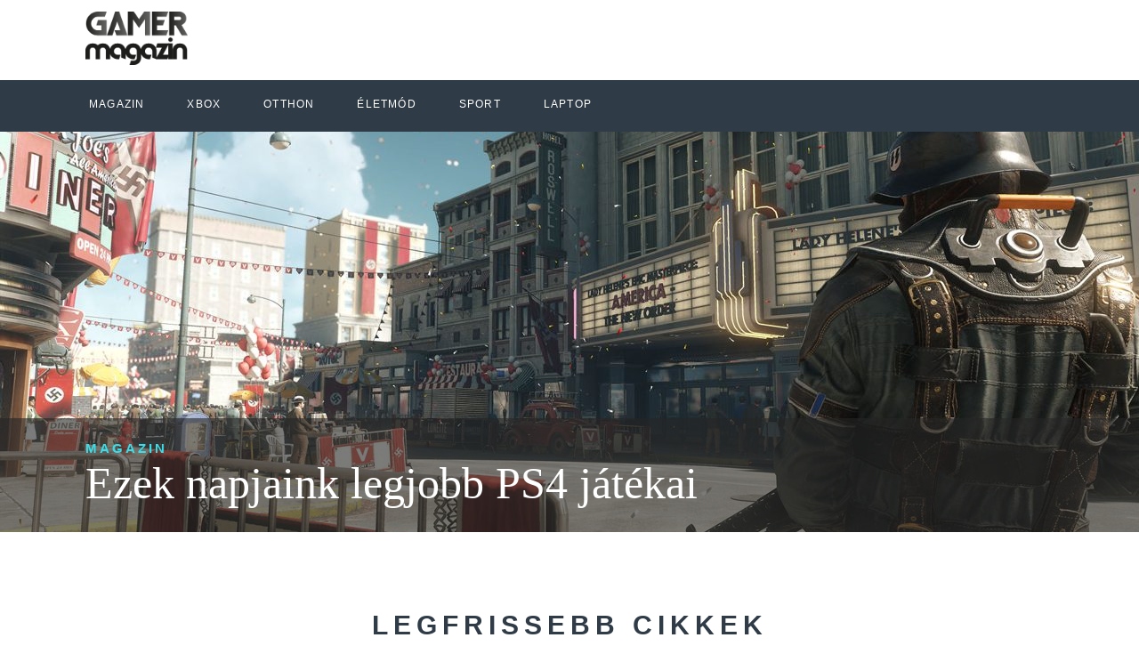

--- FILE ---
content_type: text/html; charset=UTF-8
request_url: https://www.gamernews.hu/
body_size: 2729
content:
<!DOCTYPE html>
<html lang="hu">
    <head>
        <meta charset="utf-8">
        <meta name="viewport" content="width=device-width, initial-scale=1">

        <meta property="og:image" content="https://admin.fantastichotels365.com/storage/article/wolfensatein-2-march-b92x1280.jpg" />
        <meta name="description" content="Gamer hírek">
        <meta name="author" content="Galambos Dániel">

        <title>Gamernews.hu - gamer hírek</title>

        <script data-ad-client="ca-pub-6824462112492159" async src="https://pagead2.googlesyndication.com/pagead/js/adsbygoogle.js"></script>

        <!-- Styles -->
                <link type="text/css" rel="stylesheet" href="https://www.gamernews.hu/css/themes/definitions.eauto.css"/>
                
        <link type="text/css" rel="stylesheet" href="https://www.gamernews.hu/css/app.css"/>

                <link type="text/css" rel="stylesheet" href="https://www.gamernews.hu/css/themes/site-specific.magazin.css"/> 
        
        <!-- Google tag (gtag.js) -->
<script async src="https://www.googletagmanager.com/gtag/js?id=G-WXBVZQMPXW"></script>
<script>
  window.dataLayer = window.dataLayer || [];
  function gtag(){dataLayer.push(arguments);}
  gtag('js', new Date());

  gtag('config', 'G-WXBVZQMPXW');
</script>

    </head>
    <body>
        <header>
            <div class="header-wrapper">
                <div class="top-bar container">
                    <div class="logo-container">
                        <a href="/">
                            <img class="site-logo" src="/storage/siteLogos/gamernews.png" alt="Gamernews.hu - gamer hírek">
                        </a>
                    </div>

                    <div class="share-container">
                        
                                            </div>

                    <div class="mobile-menu-container">
                        <input type="checkbox" id="menu-overlay-input"/>
                        <label for="menu-overlay-input" id="menu-overlay-button"><span></span></label>
                        <div id="menu-overlay">
                            <div class="nav-item">
            <a href="/hirek">
                <span>Magazin</span>
            </a>
        </div>
            <div class="nav-item">
            <a href="/xbox">
                <span>Xbox</span>
            </a>
        </div>
            <div class="nav-item">
            <a href="/otthon">
                <span>Otthon</span>
            </a>
        </div>
            <div class="nav-item">
            <a href="/eletmod">
                <span>Életmód</span>
            </a>
        </div>
            <div class="nav-item">
            <a href="/sport">
                <span>Sport</span>
            </a>
        </div>
            <div class="nav-item">
            <a href="/laptop">
                <span>Laptop</span>
            </a>
        </div>
                            </div>
                    </div>

                </div>
            </div>
            <div class="main-nav-bar">
                <div class="container">
                    <nav>
                        <div class="nav-item">
            <a href="/hirek">
                <span>Magazin</span>
            </a>
        </div>
            <div class="nav-item">
            <a href="/xbox">
                <span>Xbox</span>
            </a>
        </div>
            <div class="nav-item">
            <a href="/otthon">
                <span>Otthon</span>
            </a>
        </div>
            <div class="nav-item">
            <a href="/eletmod">
                <span>Életmód</span>
            </a>
        </div>
            <div class="nav-item">
            <a href="/sport">
                <span>Sport</span>
            </a>
        </div>
            <div class="nav-item">
            <a href="/laptop">
                <span>Laptop</span>
            </a>
        </div>
                        </nav>
                </div>
            </div>
        </header>

        
        <div class="content home-page">

            
    <div class="hero gap">
        <img src="/storage/article/wolfensatein-2-march-b92x1280.jpg" alt="Ezek napjaink legjobb PS4 játékai">

        <div class="text-box">
            <div class="container">
                <label class="category-title">
                    <a href="/hirek">
                        Magazin
                    </a>
                </label>
                <a href="/hirek/napjaink-legjobb-ps4-jatekai">
                    <h1>Ezek napjaink legjobb PS4 játékai</h1>
                </a>
            </div>
        </div>
    </div>

    <div class="container">

        <div class="gap text-center">
                </div>

        <h3 class="section-title small-gap">Legfrissebb cikkek</h3>
        <div class="row gap">
                                <div class="col-4">
                    <div class="article-box">
    <a href="/hirek/legjobb-pc-jatekok">
        <div class="image">
            <img
                class="smart-image"
                loading="lazy"
                src="/storage/article/the-quarry-pc-full-version-game-free-download_small.jpg"
                alt="A legjobb PC-játékok, amikről te sem szeretnél lemaradni"
            />
        </div>
    </a>
            <div class="category-title">
            <a href="/hirek">
                Magazin
            </a>
        </div>
        <a href="/hirek/legjobb-pc-jatekok">
        <h2>A legjobb PC-játékok, amikről te sem szeretnél lemaradni</h2>
    </a>
    <p class="preview-text">Összeszedtük azokat, amelyeket mindenképp érdemes kipróbálnod.</p>
</div>
                </div>
                                            <div class="col-4">
                    <div class="article-box">
    <a href="/hirek/minden-amit-nem-tudtal-xbox">
        <div class="image">
            <img
                class="smart-image"
                loading="lazy"
                src="/storage/article/game-console-6603120-960-720_small.jpg"
                alt="Minden, amit eddig nem tudtál az Xbox-ról"
            />
        </div>
    </a>
            <div class="category-title">
            <a href="/hirek">
                Magazin
            </a>
        </div>
        <a href="/hirek/minden-amit-nem-tudtal-xbox">
        <h2>Minden, amit eddig nem tudtál az Xbox-ról</h2>
    </a>
    <p class="preview-text">Íme, néhány üzleti érdekesség a konzol történetéből.</p>
</div>
                </div>
                                            <div class="col-4">
                    <div class="article-box">
    <a href="/hirek/az-xbox-tortenete">
        <div class="image">
            <img
                class="smart-image"
                loading="lazy"
                src="/storage/article/xbox-4989231-1920_small.jpg"
                alt="Az Xbox története"
            />
        </div>
    </a>
            <div class="category-title">
            <a href="/hirek">
                Magazin
            </a>
        </div>
        <a href="/hirek/az-xbox-tortenete">
        <h2>Az Xbox története</h2>
    </a>
    <p class="preview-text">Szeretnél a tudásoddal menőzni a barátaid előtt? Akkor olvasd el ezt a cikket.</p>
</div>
                </div>
                            </div>
                                <div class="row gap">
                                <div class="col-4">
                    <div class="article-box">
    <a href="/hirek/harom-fontos-teny-esport">
        <div class="image">
            <img
                class="smart-image"
                loading="lazy"
                src="/storage/article/xbox-4117267-960-720_small.jpg"
                alt="Ha még soha sem hallottál róla, kezdd az alapoknál."
            />
        </div>
    </a>
            <div class="category-title">
            <a href="/hirek">
                Magazin
            </a>
        </div>
        <a href="/hirek/harom-fontos-teny-esport">
        <h2>Három fontos tény az e-sportról</h2>
    </a>
    <p class="preview-text">Ha még soha sem hallottál róla, kezdd az alapoknál.</p>
</div>
                </div>
                                            <div class="col-4">
                    <div class="article-box">
    <a href="/hirek/a-legjobb-xbox-jatekok">
        <div class="image">
            <img
                class="smart-image"
                loading="lazy"
                src="/storage/article/1800_small.jpg"
                alt="Íme, a legjobb Xbox-játékok"
            />
        </div>
    </a>
            <div class="category-title">
            <a href="/hirek">
                Magazin
            </a>
        </div>
        <a href="/hirek/a-legjobb-xbox-jatekok">
        <h2>Íme, a legjobb Xbox-játékok</h2>
    </a>
    <p class="preview-text">Ezeket érdemes feltétlenül kipróbálnod</p>
</div>
                </div>
                                            <div class="col-4">
                    <div class="article-box">
    <a href="/hirek/e-sport-jatekok-belevagni">
        <div class="image">
            <img
                class="smart-image"
                loading="lazy"
                src="/storage/article/apps596607137107665879071943e68bf2-6803-4d7c-bc0d-c0a0d56202111d279b84-8baa-4fa7-bb04-e02aa90facba_small.jpg"
                alt="Ezekkel a játékokkal érdemes belevágni az e-sportba"
            />
        </div>
    </a>
            <div class="category-title">
            <a href="/hirek">
                Magazin
            </a>
        </div>
        <a href="/hirek/e-sport-jatekok-belevagni">
        <h2>Ezekkel a játékokkal érdemes belevágni az e-sportba</h2>
    </a>
    <p class="preview-text">Ha nem tudod, honnan indulj, most megmutatjuk.</p>
</div>
                </div>
                            </div>
            
        <div class="gap text-center">
                    </div>

        <div class="row gap high-article-row">
                        <div class="col-6">
                <div class="article-box">
    <a href="/hirek/fantasztikus-folytatasok-ps4-jatekok">
        <div class="image">
            <img
                class="smart-image"
                loading="lazy"
                src="/storage/article/fallout4-graph01-8fcg1280_small.jpg"
                alt="Fantasztikus folytatások: ezek az új kedvenc PS4-játékaink"
            />
        </div>
    </a>
            <div class="category-title">
            <a href="/hirek">
                Magazin
            </a>
        </div>
        <a href="/hirek/fantasztikus-folytatasok-ps4-jatekok">
        <h2>Fantasztikus folytatások: ezek az új kedvenc PS4-játékaink</h2>
    </a>
    <p class="preview-text">Mindegyiknek sikerült túlszárnyalnia az elődjét.</p>
</div>
            </div>
                            <div class="col-6">
                <div class="article-box">
    <a href="/hirek/mit-tartogat-az-e-sport-jovoje">
        <div class="image">
            <img
                class="smart-image"
                loading="lazy"
                src="/storage/article/gaming-computer-6903836-960-720_small.jpg"
                alt="Mit tartogat az e-sport jövője?"
            />
        </div>
    </a>
            <div class="category-title">
            <a href="/hirek">
                Magazin
            </a>
        </div>
        <a href="/hirek/mit-tartogat-az-e-sport-jovoje">
        <h2>Mit tartogat az e-sport jövője?</h2>
    </a>
    <p class="preview-text">Összefoglaltuk a legfontosabbakat.</p>
</div>
            </div>
                    </div>
    
        <div class="gap text-center">
                    </div>

    </div>


                    </div>

                <footer>
            <div class="container">
                <nav>
                                    </nav>
                <div>
                    <a href="/">
                        <img class="site-logo" src="/storage/siteLogos/gamernews.png" alt="Gamernews.hu - gamer hírek">
                    </a>
                </div>
                <div class="copyright">
                    gamernews © 2026 
                </div>
                <div class="imprint">
                                                                        <div class="nav-item">
                                <a href="/impresszum/guest-post-prices">Médiaajánlat</a>
                            </div>
                                                            </div>
            </div>
        </footer>
            </body>
</html>


--- FILE ---
content_type: text/html; charset=utf-8
request_url: https://www.google.com/recaptcha/api2/aframe
body_size: 270
content:
<!DOCTYPE HTML><html><head><meta http-equiv="content-type" content="text/html; charset=UTF-8"></head><body><script nonce="DWlVkXPVw3F3p7PwMomUBA">/** Anti-fraud and anti-abuse applications only. See google.com/recaptcha */ try{var clients={'sodar':'https://pagead2.googlesyndication.com/pagead/sodar?'};window.addEventListener("message",function(a){try{if(a.source===window.parent){var b=JSON.parse(a.data);var c=clients[b['id']];if(c){var d=document.createElement('img');d.src=c+b['params']+'&rc='+(localStorage.getItem("rc::a")?sessionStorage.getItem("rc::b"):"");window.document.body.appendChild(d);sessionStorage.setItem("rc::e",parseInt(sessionStorage.getItem("rc::e")||0)+1);localStorage.setItem("rc::h",'1769401889411');}}}catch(b){}});window.parent.postMessage("_grecaptcha_ready", "*");}catch(b){}</script></body></html>

--- FILE ---
content_type: text/css
request_url: https://www.gamernews.hu/css/themes/definitions.eauto.css
body_size: 2669
content:
/* E auto */

/* Lato Regular latin-ext */
@font-face {
    font-family: 'Lato';
    font-style: normal;
    font-weight: 400;
    font-display: swap;
    src: local('Lato Regular'), local('Lato-Regular'), url('../assets/fonts/lato/regular/latin-ext.woff2') format('woff2');
    unicode-range: U+0100-024F, U+0259, U+1E00-1EFF, U+2020, U+20A0-20AB, U+20AD-20CF, U+2113, U+2C60-2C7F, U+A720-A7FF;
}
/* Lato Regular latin */
@font-face {
    font-family: 'Lato';
    font-style: normal;
    font-weight: 400;
    font-display: swap;
    src: local('Lato Regular'), local('Lato-Regular'), url('../assets/fonts/lato/regular/latin.woff2') format('woff2');
    unicode-range: U+0000-00FF, U+0131, U+0152-0153, U+02BB-02BC, U+02C6, U+02DA, U+02DC, U+2000-206F, U+2074, U+20AC, U+2122, U+2191, U+2193, U+2212, U+2215, U+FEFF, U+FFFD;
}

/* Ubuntu Regular latin-ext */
@font-face {
    font-family: 'Ubuntu';
    font-style: normal;
    font-weight: 400;
    font-display: swap;
    src: local('Ubuntu Regular'), local('Ubuntu-Regular'), url('../assets/fonts/ubuntu/regular/latin-ext.woff2') format('woff2');
    unicode-range: U+0100-024F, U+0259, U+1E00-1EFF, U+2020, U+20A0-20AB, U+20AD-20CF, U+2113, U+2C60-2C7F, U+A720-A7FF;
}
/* Ubuntu Regular latin */
@font-face {
    font-family: 'Ubuntu';
    font-style: normal;
    font-weight: 400;
    font-display: swap;
    src: local('Ubuntu Regular'), local('Ubuntu-Regular'), url('../assets/fonts/ubuntu/regular/latin.woff2') format('woff2');
    unicode-range: U+0000-00FF, U+0131, U+0152-0153, U+02BB-02BC, U+02C6, U+02DA, U+02DC, U+2000-206F, U+2074, U+20AC, U+2122, U+2191, U+2193, U+2212, U+2215, U+FEFF, U+FFFD;
}

/* Ubuntu Bold latin-ext */
@font-face {
    font-family: 'Ubuntu';
    font-style: normal;
    font-weight: 700;
    font-display: swap;
    src: local('Ubuntu Bold'), local('Ubuntu-Bold'), url('../assets/fonts/ubuntu/bold/latin-ext.woff2') format('woff2');
    unicode-range: U+0100-024F, U+0259, U+1E00-1EFF, U+2020, U+20A0-20AB, U+20AD-20CF, U+2113, U+2C60-2C7F, U+A720-A7FF;
}
/* Ubuntu Bold latin */
@font-face {
    font-family: 'Ubuntu';
    font-style: normal;
    font-weight: 700;
    font-display: swap;
    src: local('Ubuntu Bold'), local('Ubuntu-Bold'), url('../assets/fonts/ubuntu/bold/latin.woff2') format('woff2');
    unicode-range: U+0000-00FF, U+0131, U+0152-0153, U+02BB-02BC, U+02C6, U+02DA, U+02DC, U+2000-206F, U+2074, U+20AC, U+2122, U+2191, U+2193, U+2212, U+2215, U+FEFF, U+FFFD;
}


:root {
    --theme-color: #38DFEA;
    --theme-color-2: #0C829C;
    --light-grey: #E8EDF0;
    --light-font-color: #ADB6B7;
    --medium-font-color: #606667;
    --dark-font-color: #2F3B46;
}

--- FILE ---
content_type: text/css
request_url: https://www.gamernews.hu/css/app.css
body_size: 7554
content:
body{animation:bugfix infinite 1s;-webkit-animation:bugfix infinite 1s}@keyframes bugfix{from{padding:0}to{padding:0}}@-webkit-keyframes bugfix{from{padding:0}to{padding:0}}#menu-overlay-button{display:none;z-index:5;cursor:pointer;user-select:none;margin:auto -20px auto 0;padding:20px}#menu-overlay-button span{height:4px;width:35px;border-radius:2px;background-color:#fff;position:relative;display:block;transition:all .2s ease-in-out}#menu-overlay-button span:before{top:-10px;visibility:visible}#menu-overlay-button span:after{top:10px}#menu-overlay-button span:after,#menu-overlay-button span:before{height:4px;width:35px;border-radius:2px;background-color:#fff;position:absolute;content:"";transition:all .2s ease-in-out}#menu-overlay-input{display:none}#menu-overlay-input:checked~#menu-overlay{visibility:visible}#menu-overlay-input:checked~#menu-overlay-button span,#menu-overlay-input:checked~#menu-overlay-button:hover span{background:0 0}#menu-overlay-input:checked~#menu-overlay-button span:before{transform:rotate(45deg) translate(7px,7px);opacity:1}#menu-overlay-input:checked~#menu-overlay-button span:after{transform:rotate(-45deg) translate(7px,-7px)}#menu-overlay{z-index:2;visibility:hidden;position:absolute;left:0;right:0;top:90px;bottom:0;padding:20px;overflow:auto;overscroll-behavior:none;text-transform:uppercase}#menu-overlay.active{visibility:visible}#menu-overlay .nav-item{color:#fff;font-size:16px;text-align:center;padding:20px}#menu-overlay .nav-item span{padding-bottom:5px;display:inline-block}.container{width:90%;margin-left:auto;margin-right:auto}.row{width:104%;margin:0 -2%}.row [class^=col]{float:left;margin:.5rem 2%;min-height:.125rem}.col-1,.col-10,.col-11,.col-12,.col-2,.col-3,.col-4,.col-5,.col-6,.col-7,.col-8,.col-9{width:96%}.col-1-sm{width:4.33%}.col-2-sm{width:12.66%}.col-3-sm{width:21%}.col-4-sm{width:29.33%}.col-5-sm{width:37.66%}.col-6-sm{width:46%}.col-7-sm{width:54.33%}.col-8-sm{width:62.66%}.col-9-sm{width:71%}.col-10-sm{width:79.33%}.col-11-sm{width:87.66%}.col-12-sm{width:96%}.row::after{content:"";display:table;clear:both}.hidden-sm{display:none}@media only screen and (min-width:33.75em){.container{width:90%}}@media only screen and (min-width:45em){.col-1{width:4.33%}.col-2{width:12.66%}.col-3{width:21%}.col-4{width:29.33%}.col-5{width:37.66%}.col-6{width:46%}.col-7{width:54.33%}.col-8{width:62.66%}.col-9{width:71%}.col-10{width:79.33%}.col-11{width:87.66%}.col-12{width:96%}.hidden-sm{display:block}}@media only screen and (min-width:60em){.container{width:85%;max-width:60rem}}body{margin:0;overflow:auto;height:100vh;display:flex;flex-direction:column;color:var(--dark-font-color);font-family:Lato,sans-serif}h1,h2,h3,h4,h5{font-weight:300;font-family:Merriweather,serif}h3{font-size:26px;line-height:38px}a{text-decoration:none;color:inherit}img{max-width:100%}#app{width:100%;max-width:1440px;margin:auto}.content{flex:1}.theme-color{color:var(--theme-color)}.text-center{text-align:center}.text-right{text-align:right}.text-left{text-align:left}.container{max-width:1200px;margin:auto}.gap{margin-bottom:80px}.small-gap{margin-bottom:40px}.section-title{font-size:32px}.category-title{color:var(--theme-color);text-transform:uppercase;font-size:14px}.social-icon{display:inline-block;width:21px;height:21px;padding:10px;border-radius:50%;background-color:var(--light-font-color)}.newsletter-block input{color:#5f636a;box-sizing:border-box;border:1px solid #bebebe;padding:7px;margin:0;outline:0;max-width:300px}.newsletter-block button{cursor:pointer;background:#4b99ad;padding:8px 15px 8px 15px;border:0;color:#fff;outline:0}.newsletter-block button:hover{filter:brightness(1.1)}.newsletter-block .error{color:#ff4a4a}.newsletter-block .success{color:#43ca43}span.rating{color:#fb0}header .top-bar{display:flex;min-height:90px;flex-wrap:wrap}header .top-bar>div{margin:auto 0}header .top-bar .logo-container{display:inherit;flex:1;order:0}header .site-logo{height:60px}header .mobile-menu-container{order:2;margin-top:7px;float:right;display:inline-block}header .top-bar .share-container{order:1;float:right;font-size:12px;display:flex}header .top-bar .share-container .social-icon{margin:auto 0 auto 20px}header .newsletter-block .response{line-height:10px}header .newsletter-block button{padding:5px 10px}header .newsletter-block input{padding:4px}header .main-nav-bar nav{overflow:hidden;height:58px;display:flex;margin:0 -20px;letter-spacing:.1em;text-transform:uppercase}header .main-nav-bar .nav-item{text-align:center;display:flex}#menu-overlay .nav-item span,header .main-nav-bar .nav-item a{border-bottom:4px solid transparent}#menu-overlay .nav-item:hover span,header .main-nav-bar .nav-item:hover a{color:var(--theme-color);border-bottom:4px solid var(--theme-color)}header .main-nav-bar .nav-item a{display:flex}header .main-nav-bar .nav-item a span{padding:0 10px;display:block;margin:auto}.footer-newsletter{text-align:center;padding:40px 20px}.footer-newsletter h3{margin:0}.footer-newsletter p{font-size:14px;line-height:26px}.footer-newsletter input{width:100%}footer{background-color:var(--light-grey);padding:22px 0;text-align:center}footer nav{font-size:14px;text-transform:uppercase}footer nav .nav-item{display:inline-block;margin:auto 0}footer nav .nav-item a{display:block;padding:10px 20px}footer nav .nav-item a:hover{color:var(--theme-color)}footer .site-logo{width:186px;margin:30px}footer .copyright{max-width:500px;display:inline-block;color:var(--medium-font-color);font-size:14px;line-height:26px}footer .imprint{padding:10px 20px;letter-spacing:.1em;font-size:14px;text-transform:uppercase;color:var(--theme-color)}.article-box .image img{height:190px;margin-bottom:6px}.article-box h1{font-size:26px;line-height:38px;margin:6px 0 10px}.article-box .preview-text{margin:0}.high-article-row .article-box .image img{height:350px}.high-article-row .preview-text{display:none}.smart-image{width:100%;object-fit:cover}.pagination{text-align:center}.pagination li{display:inline-block}.pagination li.current,.pagination li:not(.disabled):hover{color:var(--theme-color)}.pagination li.disabled{cursor:not-allowed}.pagination li span{width:30px;height:30px;line-height:30px;display:block;text-align:center}.category-page,.home-page{color:var(--medium-font-color)}.category-page{margin-top:40px}.hero{background-color:#e8e8e8;position:relative;height:450px}.hero img{width:100%;height:100%;object-fit:cover}.hero .text-box{position:absolute;bottom:0;width:100%;padding:25px 0;background-color:rgba(38,38,38,.6);color:#fff}.hero .text-box label{letter-spacing:.2em;font-weight:900;font-size:15px;line-height:18px;text-transform:uppercase}.hero .text-box h1{margin:0;font-size:50px;line-height:60px}article{font-size:18px;line-height:32px}article h1{font-size:60px;line-height:70px}article h2{font-size:40px;line-height:50px}article .article-inner-advertisement{display:none}article .banner{line-height:0}article .sub-text{color:var(--light-font-color);font-size:14px}.article-page a{color:var(--theme-color)}.article-page aside{padding-top:50px}@media only screen and (max-width:1600px){footer nav,header .main-nav-bar nav{font-size:13px}}@media only screen and (max-width:1400px){footer nav,header .main-nav-bar nav{font-size:12px}}@media only screen and (max-width:1000px){.main-nav-bar{display:none}#menu-overlay-button{display:block}}@media only screen and (min-width:1001px){input[type=checkbox]:checked~#menu-overlay{visibility:hidden!important}}@media only screen and (max-width:600px){header .top-bar .share-container{order:3;flex:1 0 100%}}


--- FILE ---
content_type: text/css
request_url: https://www.gamernews.hu/css/themes/site-specific.magazin.css
body_size: 1301
content:
/* uzlet noknek */
body {
    font-family: 'Open Sans', sans-serif;
}
h1, h2, h3, h4, h5 {
    font-weight: 400;
    font-family: 'Baskervville', serif;
}
h3 {
    font-size: 30px;
}
header .main-nav-bar,
#menu-overlay {
    background-color: var(--dark-font-color);
}
header nav .nav-item {
    margin: auto 14px;
    color: white;
}

header nav,
#menu-overlay,
footer nav {
    font-family: 'Montserrat', sans-serif;
}
#menu-overlay-button span,
#menu-overlay-button span:before,
#menu-overlay-button span:after {
    background-color: var(--dark-font-color);
}
header nav .nav-item a {
    padding: 4px 0;
}


.section-title {
    font-family: 'Baskervville', sans-serif;
    color: var(--dark-font-color);
    text-transform: uppercase;
    font-weight: bold;
    letter-spacing: 0.2em;
    text-align: center;
    font-size: 30px;
    line-height: 50px;
}
.section-title:after {
    content: ' ';
    display: block;
    border: 4px solid var(--dark-font-color);
    width: 70px;
    margin: auto;
}
.category-title {
    font-family: 'Montserrat', sans-serif;
    font-weight: bold;
    letter-spacing: 0.2em;
}

.home-page,
.category-page {
    color: var(--dark-font-color);
}

footer {
    background-color: #e8e8e8;
    color: white;
}

.article-box .preview-text {
    line-height: 26px;
}
